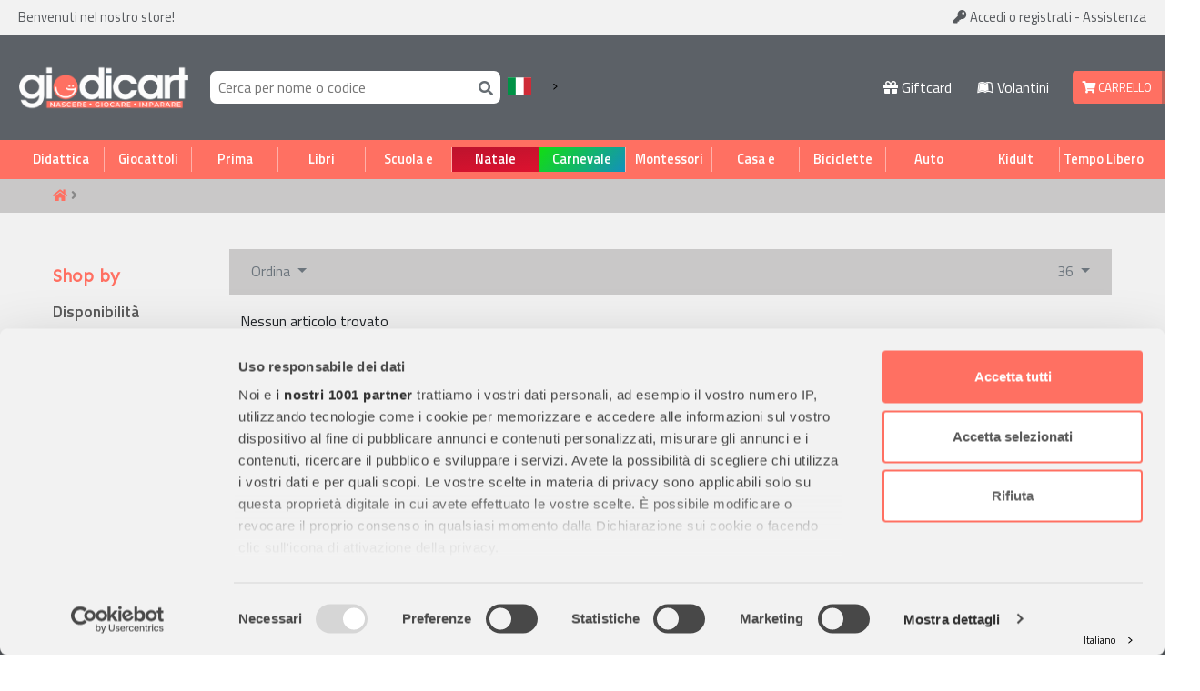

--- FILE ---
content_type: text/html; charset=utf-8
request_url: https://giodicart.it/t/pokemon-card
body_size: 8012
content:
<!DOCTYPE html>
<html lang="it">
<head>
	<meta http-equiv="Content-Type" content="text/html; charset=utf-8" />
	
	<title>
		 Giocattoli Didattica Infanzia Cancelleria Scuola Ufficio 
	</title>

	<script type="importmap" data-turbo-track="reload">{
  "imports": {
    "application": "/assets/application-4ef3994d.js",
    "ajq": "/assets/src/ajq-37eed2a7.js",
    "signup": "/assets/src/signup-4e78e68f.js",
    "countdown": "/assets/src/countdown-03d20e61.js",
    "autodata": "/assets/src/autodata-65590266.js",
    "gpsr": "/assets/src/gpsr-9dd9019c.js",
    "helpers": "/assets/src/helpers-b5c6fe94.js",
    "products": "/assets/src/products-0df76bb7.js",
    "qset": "/assets/src/qset-710f400e.js",
    "xurl": "/assets/src/xurl-4cca8e8d.js",
    "xlphbx": "/assets/src/xlphbx-1d26aff2.js",
    "swipes": "/assets/src/swipes-d0f4a36a.js",
    "swiper": "https://cdn.jsdelivr.net/npm/swiper@11/swiper-bundle.min.mjs"
  }
}</script>
<link rel="modulepreload" href="/assets/application-4ef3994d.js">
<link rel="modulepreload" href="/assets/src/ajq-37eed2a7.js">
<link rel="modulepreload" href="/assets/src/signup-4e78e68f.js">
<link rel="modulepreload" href="/assets/src/countdown-03d20e61.js">
<link rel="modulepreload" href="/assets/src/autodata-65590266.js">
<link rel="modulepreload" href="/assets/src/gpsr-9dd9019c.js">
<link rel="modulepreload" href="/assets/src/helpers-b5c6fe94.js">
<link rel="modulepreload" href="/assets/src/products-0df76bb7.js">
<link rel="modulepreload" href="/assets/src/qset-710f400e.js">
<link rel="modulepreload" href="/assets/src/xurl-4cca8e8d.js">
<link rel="modulepreload" href="/assets/src/xlphbx-1d26aff2.js">
<link rel="modulepreload" href="/assets/src/swipes-d0f4a36a.js">
<link rel="modulepreload" href="https://cdn.jsdelivr.net/npm/swiper@11/swiper-bundle.min.mjs">
<script type="module">import "application"</script>


	<!--Google Tag Manager-->
	<script>(function(w,d,s,l,i){w[l]=w[l]||[];w[l].push({'gtm.start':
	new Date().getTime(),event:'gtm.js'});var f=d.getElementsByTagName(s)[0],
	j=d.createElement(s),dl=l!='dataLayer'?'&l='+l:'';j.async=true;j.src=
	'https://www.googletagmanager.com/gtm.js?id='+i+dl;f.parentNode.insertBefore(j,f);
	})(window,document,'script','dataLayer','GTM-5NR4B9C');</script>
	<!--End Google Tag Manager-->

	
	<meta http-equiv="Cache-Control" content="max-age=3600" />

	<meta name="viewport" content="width=device-width, initial-scale=1, maximum-scale=1, user-scalable=no">
	<meta name="apple-mobile-web-app-capable" content="yes" />
	
	<meta name="description" content="Giodicart: Giocattoli, Prima infanzia, Scuola, Ufficio, Arredo Casa e Giardino, Forniture per nidi e scuole. Sconto e prezzi imbattibili" />

	<meta name="keywords" content="Carta,Fotocopie,Arredo,Scuola,Ufficio,Manuali,Guide,Giochi,Giocattoli,Parchi,Interni,Handicap,Riabilitazione,Fornitura,Scolastica,Arredi,Consumo,Forniture,Scolastiche,Materiale,Didattica,Shopping" />
	<meta name="robots" content="INDEX,FOLLOW" />
	<meta name="format-detection" content="telephone=no">


	<meta property="og:site_name" content="Giodicart" />
		<meta property="og:title" content="Gruppo Giodicart" />
		<meta property="og:description" content="Giocattoli Didattica Prima Infanzia Cancelleria Scuola Ufficio" />
		<meta property="og:url" content="https://giodicart.it/t/pokemon-card" />
		<meta property="og:image" content="https://giodicart.it/assets/giodicart.1x1-9bf2565b.png" />
		<meta property="og:image:secure_url" content="https://giodicart.it/assets/giodicart.1x1-9bf2565b.png" />

	<!--pinterest--><meta name="p:domain_verify" content="17b04568593dbffafe12b1bfbab87d87"/>
	
	<link rel="icon" href="/favicon.ico" type="image/x-icon" />
	<link rel="shortcut icon" href="/favicon.ico" type="image/x-icon" />

	<meta name="csrf-param" content="authenticity_token" />
<meta name="csrf-token" content="h07XsMAY0NanMGIxGpUvZ1UJ2Ya9FF7niNIUlpFUHYUG_WjqNd8jMgJiLA1VnkFKWTqkpCFQscq1hECTiuaKcw" />


	<meta name="facebook-domain-verification" content="blymhqhnasagp4a16np2zwfyw70ukx" /> <!--g.it-->
	<meta name="facebook-domain-verification" content="uncew37ckrx13tychahzs83fj286kd" /> <!--gg.it-->
	
	<link rel="preconnect" href="https://fonts.googleapis.com">
	<link rel="preconnect" href="https://fonts.gstatic.com" crossorigin>
	<link href="https://fonts.googleapis.com/css2?family=Josefin+Sans:wght@600&family=Kumbh+Sans:wght@700&family=Lato&family=Oswald:wght@500&family=Sen&display=swap" rel="stylesheet">
	<link href="https://fonts.googleapis.com/css2?family=Titillium+Web:wght@400;600&display=swap" rel="stylesheet">

	<link href="/css/bootstrap.min.css" rel="stylesheet">
	<script src="/css/bootstrap.bundle.min.js"></script>

	<link href="/css/glightbox.min.css" rel="stylesheet">
	<script src="/css/glightbox.min.js"></script>

	<link href="/css/plyr.css" rel="stylesheet">
	<script src="/css/plyr.js"></script>

	<link rel="stylesheet" href="/jslib/swiper@11/swiper.min.css" />
	
	<link rel="stylesheet" href="/jslib/swiper@11/modules/navigation.min.css" />
	<link rel="stylesheet" href="/jslib/swiper@11/modules/pagination.min.css" />

	<!-- Begin eTrusted bootstrap tag -->
	<script src="https://integrations.etrusted.com/applications/widget.js/v2" async defer></script>
	<!-- End eTrusted bootstrap tag -->

	<!-- TrustBox script -->
	<script type="text/javascript" src="//widget.trustpilot.com/bootstrap/v5/tp.widget.bootstrap.min.js" async></script>
	<!-- End TrustBox script -->

	<link rel="stylesheet" href="/assets/accessibility-f6992194.css" media="all" />
<link rel="stylesheet" href="/assets/animations-b8719c2a.css" media="all" />
<link rel="stylesheet" href="/assets/application-bf74ccf2.css" media="all" />
<link rel="stylesheet" href="/assets/button-393ddcb0.css" media="all" />
<link rel="stylesheet" href="/assets/cart-5bd1229e.css" media="all" />
<link rel="stylesheet" href="/assets/category-850fe40a.css" media="all" />
<link rel="stylesheet" href="/assets/commons-abb71f2c.css" media="all" />
<link rel="stylesheet" href="/assets/events-5bcbf6e4.css" media="all" />
<link rel="stylesheet" href="/assets/font-awesome-af10789e.css" media="all" />
<link rel="stylesheet" href="/assets/footer-974dbad8.css" media="all" />
<link rel="stylesheet" href="/assets/form-115491d8.css" media="all" />
<link rel="stylesheet" href="/assets/gpsr-305b3c59.css" media="all" />
<link rel="stylesheet" href="/assets/header-a4772c6d.css" media="all" />
<link rel="stylesheet" href="/assets/headfoot.theme-3762a4b4.css" media="all" />
<link rel="stylesheet" href="/assets/home-c727f363.css" media="all" />
<link rel="stylesheet" href="/assets/order-67ea827b.css" media="all" />
<link rel="stylesheet" href="/assets/orders-710252f1.css" media="all" />
<link rel="stylesheet" href="/assets/pagination-498032e3.css" media="all" />
<link rel="stylesheet" href="/assets/product-89dd1fd0.css" media="all" />
<link rel="stylesheet" href="/assets/products-406e2b9f.css" media="all" />
<link rel="stylesheet" href="/assets/relateds-34273eb3.css" media="all" />
<link rel="stylesheet" href="/assets/responsive-78b3778e.css" media="all" />
<link rel="stylesheet" href="/assets/sectors-fefdf2be.css" media="all" />
<link rel="stylesheet" href="/assets/signin-1a15d9f1.css" media="all" />
<link rel="stylesheet" href="/assets/signup-3589863c.css" media="all" />
<link rel="stylesheet" href="/assets/swipes-184d77eb.css" media="all" />
<link rel="stylesheet" href="/assets/terms-dd5d6788.css" media="all" />
<link rel="stylesheet" href="/assets/welcome-f1ceab80.css" media="all" />
<link rel="stylesheet" href="/assets/widegrid-b1ef02ec.css" media="all" />
<link rel="stylesheet" href="/assets/widgetfix-e9484572.css" media="all" />
<link rel="stylesheet" href="/assets/xlphbx-6b3e52a7.css" media="all" />


	<script type="text/javascript">
		(function(w,d){
		var e=d.createElement('script');e.type='text/javascript';e.async=true;
		e.src='https://cdn.clerk.io/clerk.js';
		var s=d.getElementsByTagName('script')[0];s.parentNode.insertBefore(e,s);
		w.__clerk_q=w.__clerk_q||[];w.Clerk=w.Clerk||function(){w.__clerk_q.push(arguments)};
		})(window,document);

		Clerk('config', {
			key: 'MNq0yOdqPOBtcqzcTwwevpw9oi6lcglZ'
		});
	</script>

	<script async src="https://helloretailcdn.com/helloretail.js"></script>
	<script>
		window.hrq = window.hrq || [];
		hrq.push(['init', {}]);
	</script>
	
	<script type="text/javascript" src="https://tps.trovaprezzi.it/javascripts/tracking-vanilla.min.js"></script>



	<link rel="alternate" hreflang="it" href="https://giodicart.it">
	<link rel="alternate" hreflang="en" href="https://en.giodicart.it">
	<link rel="alternate" hreflang="fr" href="https://fr.giodicart.it">
	<link rel="alternate" hreflang="de" href="https://de.giodicart.it">
	<link rel="alternate" hreflang="es" href="https://es.giodicart.it">
	<link rel="alternate" hreflang="ja" href="https://ja.giodicart.it">
	<script type="text/javascript" src="https://cdn.weglot.com/weglot.min.js"></script>
	<script>
		Weglot.initialize({
			api_key: 'wg_8cd26a145b9eeb11e045c81f328aeb697'
		});
	</script>
</head>
<body class="hrpricelist1">
	<!--GoogleTagManager--><noscript><iframe src="https://www.googletagmanager.com/ns.html?id=GTM-5NR4B9C" height="0" width="0" style="display:none;visibility:hidden"></iframe></noscript><!--GoogleTagManager-->

	<header class="container-fluid  d-print-none">

		<div class="topband row p-2">
			<div class="col d-none d-md-block">
				Benvenuti nel nostro store! <div id="sm-notify"></div>
			</div>
			<div class="col align-r-td">
					<a href="/account" class="account-link" rel="nofollow"><i class="fas fa-key"></i> Accedi <span class="hide-f">o registrati</span></a>
				- <a href="https://giodicart.zendesk.com/" class="hide-m">Assistenza</a>
			</div>
			<div class="col d-md-none text-end">
				<a href="/cart" class="link-cart" rel="nofollow"><i class="fas fa-shopping-cart"></i> Carrello</a>
			</div>
			<div class="col-12 txc"><span class="lang-sw-mb"></span></div>
		</div> <!--topband-->

		<div class="row p-2 headband">

			<div class="col-12 col-md-3 col-lg-2 logo align-self-center">
				<a href="/home" title="Vai alla home page Giodicart"></a>
			</div>

			<div class="col-12 col-md-5 col-lg-4 col-xl-4 align-self-center hb-center">
				<div class="search-field" itemscope="" itemtype="http://schema.org/WebSite">
					<meta itemprop="url" content="http://www.giodicart.it/">
					<form action="/search" role="search" itemprop="potentialAction" itemscope="" itemtype="http://schema.org/SearchAction">
						<meta itemprop="target" content="http://www.giodicart.it/search?q={q}">
						<input itemprop="query-input" type="text" id="search-input" name="q" placeholder="Cerca per nome o codice" autocomplete="off" required="" accesskey="S" title="Cerca per nome o codice">
						<button aria-label="Cerca"><i class="fas fa-search"></i></button>
					</form>
				</div>
				<span class="lang-switch"></span>
			</div>

			<div class="col col-xl-1 col-xl-1 hide-p align-self-center text-center d-md-none">
				<a href="https://giodicart.education" class="show-w" target="_blank" alt="Catalogo interattivo"><i class="fas fa-book-open"></i> Cataloghi</a>
			</div>

			<div class="col col-xl-1 col-xl-1 hide-p align-self-center text-center d-md-none">
				<a href="/page/mepa" class="show-w"><i class="fas fa-passport"></i> Mepa</a>
			</div>

			<div class="col col-xl-1 col-xl-1 hide-p align-self-center text-center d-md-none">
				<a href="https://blog.giodicart.it/" class="show-w"><i class="fas fa-blog"></i> Blog</a>
			</div>

			<div class="col col-xl-1 col-xl-1 align-self-center text-center">
				<a href="/giftcard" class="show-dw"><i class="fas fa-gift"></i> Giftcard</a>
			</div>

			<div class="col col-lg-1 col-xl-1 show-p align-self-center text-center">
				<a href="/page/volantini" class="show-dw" target="_blank" alt="Volantini"><i class="fab fa-leanpub"></i> Volantini</a>
			</div>

			<div class="col col-md-3 col-lg-2 col-xl-1 hide-m align-self-center">
				<div class="cart-btn">
					<div class="lx"><a href="/cart" rel="nofollow"><i class="fas fa-shopping-cart"></i> Carrello</a></div>
					<div class="rx">0</div>
				</div>
			</div>

		</div> <!--headband-->

		<div class="row p-2 sectors-toggle show-m">
			<div class="col-12" onclick="j$('.sectors-menu').toggleClass('hide-m')">Categorie</div>
		</div>

			<div class="row p-2 sectors sectors-menu hide-m">
				<ul class="sectors-links -active ">
					
					<li class="did"><a href="/c/didattica" title="Didattica">Didattica</a></li>
					<li class="gio"><a href="/c/giocattoli" title="Giocattoli">Giocattoli</a></li>
					<li class="inf"><a href="/c/prima-infanzia" title="Prima Infanzia">Prima Infanzia</a></li>

					<li class="bks"><a href="/c/libri" title="Libri">Libri</a></li>
					<li class="sch"><a href="/c/scuola-e-ufficio" title="Scuola e Ufficio">Scuola e Ufficio</a></li>

					<!--BLOCK UNTIL 2026-01-31 23:59:00 +0100-->
						<li class="xs"><a href="/c/820/giocattoli/natale" title="Natale 2025">Natale</a></li>
<!--BLOCK-->
					<li class="cl"><a href="/c/451/giocattoli/carnevale" title="Carnevale 2026">Carnevale</a></li>

					<li><a href="/t/montessori" title="Montessori">Montessori</a></li>

					<li class="hme"><a href="/c/casa-e-giardino" title="Casa e Giardino">Casa e Giardino</a></li>
					<li><a href="/c/1012/tempo-libero-e-sport/biciclette" title="Biciclette">Biciclette</a></li>
					<li><a href="/c/239/giocattoli/veicoli/auto" title="Auto Elettriche">Auto Elettriche</a></li>
					<li><a href="/c/1055/giocattoli/kidult" title="Kidult">Kidult</a></li>
					<li class="spr"><a href="/c/tempo-libero-e-sport" title="Tempo Libero e Sport">Tempo Libero e Sport</a></li>
				</ul>
			</div>

	</header> <!--container-fluid-->

	<main>

		<!-- BLOCK FROM 2025-12-02 00:00:00 +0100 TO 2025-12-24 23:59:00 +0100 -->

		
<div class="container-fluid breadcrumbs">
	<div class="container px-md-0 py-2"><div class="row">
		<div class="col-12 p-0">

			<a href="/" title="Vai alla Home Page" class="h"><i class="fas fa-home"></i></a>
			<span class="fa fa-angle-right"></span>

			<span class="cats">
				
			</span>

		</div>
	</div></div>
</div> <!--breadcrumbs-->

<div class="products container-fluid pt-4"><div class="container px-0">




	<div class="row">

		<div class="col-12 col-md-3 col-xl-2 ps-md-0">
			<aside class="sidebar">

	<div class="shop-by" onclick="j$('.shop-by-filter').toggleBlock()">Filtra</div>

	<div class="view-list shop-by-filter">
		<h3>Shop by</h3>

		
		


			<div class="product-filter">


				<div class="type stock">
					<div class="h"><h4>Disponibilità</h4></div>
					<a href="#" data-qs-toggle="new" data-qs-value="270">Novità</a>
					<a href="#" data-qs-set="stock" data-qs-value="y">Disponibile</a>
					<a href="#" data-qs-set="stock" data-qs-value="c">In arrivo</a>
					<a href="#" data-qs-toggle="preorder" data-qs-value="y">In Preordine</a>
					<a href="#" data-qs-set="stock" data-qs-value="tdc">Consegna stimata</a>
					<a href="#" data-qs-set="stock" data-qs-value="n">Non disponibile</a>
				</div>



				<div class="type brands">
					<div class="h">
						<h4>Marche</h4>
					</div>
						<ul>
							<li></li>
						</ul>
				</div>



				<div class="type price-filter">
					<div class="h">
						<h4>Prezzo</h4>
						
					</div>
					<ul></ul>
				</div>

			</div>

	</div><!--view-->

</aside>

		</div>

		<div class="col-12 col-md-9 col-xl-10 pe-md-0 list cat-lev-x">

			<div class="row ml-0">
				<div class="col-12 px-0">
					<h1></h1>
					
					<p></p>
				</div>
			</div>

			<div class="row banner">
			</div>

			<div class="row toolbar ml-0">

				<div class="col-12 col-md-6">
					
					<div class="dropdown">
						<button class="btn btn-secondary dropdown-toggle" type="button" id="dropdownOrder" data-bs-toggle="dropdown" aria-expanded="false">
							Ordina
						</button>
						<ul class="dropdown-menu" aria-labelledby="dropdownOrder">
							<li><a href="#" data-qs-set="order" data-qs-value="name" class="dropdown-item">Nome</a></li>
							<li><a href="#" data-qs-set="order" data-qs-value="price" class="dropdown-item">Prezzo</a></li>
							<li><a href="#" data-qs-set="order" data-qs-value="best" class="dropdown-item">Best Seller</a></li>
						</ul>
					</div>

					<a href="#" data-qs-toggle="desc" data-qs-value="y" title="Ordina articoli" class="sorter"> </a>
				</div>

				<div class="col-12 col-md-6 text-end">
					<div class="dropdown dropdown-menu-end">
						<button class="btn btn-secondary dropdown-toggle" type="button" id="dropdownXPages" data-bs-toggle="dropdown" aria-expanded="false">
							36
						</button>
						<ul class="dropdown-menu" aria-labelledby="dropdownXPages">
							<li><a href="#" data-qs-set="xp" data-qs-value="12" class="dropdown-item">12</a></li>
							<li><a href="#" data-qs-set="xp" data-qs-value="24" class="dropdown-item">24</a></li>
							<li><a href="#" data-qs-set="xp" data-qs-value="36" class="dropdown-item">36</a></li>
							<li><a href="#" data-qs-set="xp" data-qs-value="72" class="dropdown-item">72</a></li>
							<li><a href="#" data-qs-set="xp" data-qs-value="144" class="dropdown-item">144</a></li>
							<li><a href="#" data-qs-set="xp" data-qs-value="288" class="dropdown-item">288</a></li>
						</ul>
					</div>
				</div>

			</div><!--toolbar-->

			<div class="row gy-4">
					<div class="col-12 no-products"><p>Nessun articolo trovato</p></div>
			</div>
			<div class="row my-4 pages">
				
			</div>
		</div><!--list-->

	</div>
</div></div><!--product-->

	</main>

	<footer class="container-fluid py-4 d-print-none">
		<div class="container px-0"><div class="row">
			
			<div class="col-12 col-md-6 col-lg-2 text-center text-lg-start links">
				<a name="footer"><div class="logo"></div></a>
				<p style="font-size:11pt">
					Da oltre 40 anni offriamo una vasta gamma di prodotti per bambini.
					<br>
					La nostra piattaforma di e-commerce è ideale per genitori e specialisti alla ricerca di giocattoli, articoli per l'infanzia, cancelleria e arredi.
					<br>
					Con migliaia di prodotti disponibili, forniamo prodotti di qualità per soddisfare le esigenze dei clienti.
				</p>
			</div>
		
			<div class="col-12 col-md-6 col-lg-2 mt-4 mt-md-0 links text-center">
				<h4>Informazioni</h4>
				<a href="/contattaci">Assistenza Clienti</a>
				<a href="/il-gruppo-giodicart">Chi siamo</a>
				<a href="/condizioni-di-vendita#privacy">Privacy Policy</a>
				<a href="https://giodicart.education" target="_blank" alt="Catalogo Interattivo">Cataloghi</a>
				<a href="/page/volantini" target="_blank" alt="Volantini">Volantini</a>
				<a href="/pg/lavora-con-noi">Opportunità di lavoro</a>
				<a href="/richiesta_documenti">DURC e Tracciabilità</a>
				<a href="https://www.experimentaweb.it/gruppo-giodicart/rilevazione-misure-radiatori.pdf">Rilevazione Misure Radiatori</a>

				<a href="https://app.zeroco2.eco/it/partner/fc4305cb-3096-4df2-82c4-fb65f196b081"><img src="/badges/zeroco2.png" style="width:140px;margin-top:7px;" alt="Zero CO2"></a>
			</div>
		
			<div class="col-12 col-md-6 col-lg-2 mt-4 mt-lg-0 links text-center">
				<h4>Il mio account</h4>
				<a href="/account/signin" rel="nofollow">Accedi</a>
				<a href="/wishlist" rel="nofollow">Wishlist</a>
				<a href="/ordini" rel="nofollow">I tuoi Ordini</a>
				<a href="/giftcard" rel="nofollow">Giftcard</a>
				<a href="/condizioni-di-vendita#cookie" rel="nofollow">Gestisci cookie</a>
				<br>

				<h4>Garanzie</h4>
				<a href="/condizioni-di-vendita#condizioni">Condizioni di vendita</a>
				<a href="/condizioni-di-vendita#tempi">Spedizioni e Resi</a>
				<a href="/condizioni-di-vendita#pagamento">Pagamenti sicuri</a>
			</div>

			<div class="col-12 col-md-6 col-lg-2 mt-4 mt-lg-0 text-center text-lg-end phones">
				<h4>Contatti</h4>

				<h6><i class="fas fa-map-marker-alt pe-2"></i>Indirizzo:</h6>

				<address><a href="/contattaci" title="Indicazioni stradali Giodicart" class="ctc wpl">S. P. 130
					Trani-Andria km 0,900
					76125 TRANI (BT)
				</a></address>

				<div class="num">
					<i class="fas fa-phone pe-2"></i><span>Centralino: </span> <a href="tel:+390883494847" rel="nofollow" title="Telefono Didattica 0883 494847" class="ctc">0883 494847</a>
				</div>

				<div class="num">
					<i class="fas fa-phone pe-2"></i><span>Megastore: </span> <a href="tel:+390883494890" rel="nofollow" title="Telefono Megastore 0883 494890" class="ctc">0883 494890</a>
				</div>

				<h6><i class="fas fa-phone pe-2"></i>Prima Infanzia:</h6>
				<a href="tel:+390883494858" rel="nofollow" title="Telefono Prima Infanzia 0883 494858" class="ctc">0883 494858</a>

				<div class="num">
					<a href="https://www.google.com/search?q=orari+giodicart+megastore">Orari di apertura al pubblico</a>
				</div>
			</div>

			<div class="col-12 col-md-12 col-lg-4 mt-4 mt-lg-0 text-center text-lg-end aup phones">
				<h4>Divisione Didattica</h4>

				<div class="hrs">Orari Uffici: Lun-Ven 9,00-13,00 / 15,00-18,30 - Sab 9,00-13,00 / Prefestivi e Festivi Chiuso</div>

				<h6><i class="fas fa-phone pe-2"></i>Campania, Lazio, Umbria, Marche:</h6>
				<a href="tel:+390883494814" rel="nofollow" title="Telefono Didattica 0883 494814" class="ctc">0883 494814</a>

				<h6><i class="fas fa-phone pe-2"></i>Sardegna, Liguria, Molise, Abruzzo, Friuli Venezia Giulia:</h6>
				<a href="tel:+390883494815" rel="nofollow" title="Telefono Didattica 0883 494815" class="ctc">0883 494815</a>

				<h6><i class="fas fa-phone pe-2"></i>Toscana, Lombardia, Piemonte, Veneto, Trentino Alto Adige:</h6>
				<a href="tel:+390883494882" rel="nofollow" title="Telefono Didattica 0883 494882" class="ctc">0883 494882</a>

				<h6><i class="fas fa-phone pe-2"></i>Sicilia, Puglia, Calabria, Basilicata, Valle D'Aosta:</h6>
				<a href="tel:+390883494884" rel="nofollow" title="Telefono Didattica 0883 494884" class="ctc">0883 494884</a>

				<h6><i class="fas fa-phone pe-2"></i>Emilia Romagna:</h6>
				<a href="tel:+390883494813" rel="nofollow" title="Telefono Didattica Emilia Romagna 0883 494813" class="ctc">0883 494813</a>
				
				<br><br>

				<h4>Contabilit&agrave;</h4>

				<h6 aria-label="Telefono Contabilit&agrave;"><i class="fas fa-phone pe-2"></i></h6>
				<a href="tel:+390883494820" rel="nofollow" title="Telefono Contabilit&agrave; 0883 494820" class="ctc">0883 494820</a>

				<h6 aria-label="Telefono Contabilit&agrave;"><i class="fas fa-phone pe-2"></i></h6>
				<a href="tel:+390883494822" rel="nofollow" title="Telefono Contabilit&agrave; 0883 494822" class="ctc">0883 494822</a>
			</div>

		</div></div>
	</footer>

	<address class="container-fluid end">
		<div class="container"><div class="col-12">
			<b>Gruppo Giodicart srl</b> <span>S. P. 130 Trani-Andria km 0,900 (16 bis uscita Trani Nord)</span> <span>76125 TRANI (BT)</span> <span>P. IVA IT04715400729 - REA BA-330745 - Cap. Soc. Euro 3.000.000 i.v.</span>
		</div></div>
	</address>

	<!-- S-PLC:  D-PLC:ONL SUBJ: -->

	
		
		<!-- salesmanago --->
		<script type="text/javascript">
		var _smid = "9e843a57966ce101";
		var _smapp = 1;
		(function(w, r, a, sm, s ) {
			w['SalesmanagoObject'] = r;
			w[r] = w[r] || function () {( w[r].q = w[r].q || [] ).push(arguments)};
			sm = document.createElement('script'); sm.type = 'text/javascript'; sm.async = true; sm.src = a;
			s = document.getElementsByTagName('script')[0];
			s.parentNode.insertBefore(sm, s);
		})(window, 'sm', ('https:' == document.location.protocol ? 'https://' : 'http://') + 'www.salesmanago.com/static/sm.js');
		</script>

	<!-- Start of giodicart Zendesk Widget script -->
	<script id="ze-snippet" src="https://static.zdassets.com/ekr/snippet.js?key=26c10b6f-7574-40ae-a98f-72b1fc59ac53"> </script>
	<!-- End of giodicart Zendesk Widget script -->

</body>
</html>


--- FILE ---
content_type: text/css
request_url: https://giodicart.it/assets/commons-abb71f2c.css
body_size: 970
content:


.wpl {
	white-space: pre-line;
}

.white {
	color: white
}

.red {
	color: #B50015;
}

.dred {
	color: #900d00
}

.choc {
	color: chocolate;
}

.blue {
	color: rgb(81, 107, 255)!important;
}

.txl {text-align:left;}
.txc {text-align:center;}
.txr {text-align:right;}

.list-style-dot li {list-style-type: disc !important;}

.hrt {
	border-top: 1px solid #c7c7c7;
}

/* inside images set width to 100% */
.ins-img-w100 img {
	width: 100%
}

.nopad {padding: 0 !important}
.nopl {padding-left: 0px!important}

.fs-7 {
	font-size: 1.08rem;
}

.fs-8 {
	font-size: 0.9rem;
}

.vchk {
	vertical-align: middle;
	position: relative;
	bottom: 1px;
}

.center-in-page {
	display: flex;
	justify-content: center;
	height: 100%;
	align-items: center;
}

.btn-uns {
	all: unset;
	cursor: pointer;
}

.inline {
	display: inline;
}

@media print {
	.noprint, .noprint *
	{
		display: none!important;
	}
}

--- FILE ---
content_type: text/css
request_url: https://giodicart.it/assets/order-67ea827b.css
body_size: 3578
content:

.shipment-page .ship-to-select {
	gap: 10px;
	display: flex;
	align-content: space-between;
}

.shipment-page .ship-to-select label {
	cursor: pointer;
}

.shipment-page .ship-to {
	border: 1px solid rgb(206 212 218);
	border-radius: 4px;
	flex-grow: 1;
	padding: 7px;
}

.shipment-page .ship-to.selected {
	background-color: #ffffbd;
}

.shipment-page .addresses li {
	border: 1px solid #d9d9d9;
	border-radius: 4px;
	margin-bottom: 7px;
}

.shipment-page .addresses li .name {
	font-weight: bold;
}

.shipment-page .addresses li .addr {
	font-size: 12px;
}

.shipment-page .addresses li input {
	margin-right: 3px;
}

.shipment-page .addresses li {
	padding: 17px 2px 17px 7px;
}

.shipment-page .addresses li label {
	cursor: pointer;
}

.shipment-page .addresses li.selected {
	background: #ffffc8;
	border: 1px solid #d9d9d9;
}

.paymethod-page .paymode h3 {
	margin-left:19px; 
	font-size:12pt;
	padding: 0;
}

.paymethod-page .paymode {
	margin-top: 27px;
}

.paymethod-page .paymode input { margin: 17px 12px 0 11px; }
.paymethod-page .paymode div.info { padding: 11px; border: 1px solid #d0cdcd; border-radius: 7px; }
.paymethod-page .paymode input:checked + div.info { background: #ffffc1; }
.paymethod-page .paymode p {padding-top:7px}

.order-summary h1 {
	line-height: 60px;
}

.order-summary h3 {
	font-size: 18px;
	font-weight: bold;
}

.order-summary table {
	color: #0a3356;
	margin-top: 17px;
}

#order-summary .pd10 {
	margin-bottom: 17px
}

.order-summary em {
	color: gray;
	text-transform: uppercase;
	font-style: normal;
	font-size: 13px;
}

.order-summary .terms {
	text-align: center;
	padding: 17px;
}

.order-summary .order-total {
	line-height: 30px;
	font-size: 16px;
	font-weight: bold;
	color: black;
	margin-top: 27px;
}

.order-summary .order-total .total {
	font-size: 20px;
}

.order-summary .order-total .total b {
	color: #e51d1f;
}

.order-summary .details li {
	line-height: 27px;
	font-size: 16px;
}

.order-summary .order-rebate, #order-summary .order-rebate {
	color: green;
	font-weight: bold;
}

.orderitems table .photo {
	width: 120px;
	height: 120px;
}

.page-orders table {
	color: #353535;
}

.page-orders .red a {color:#ff7800}
.page-orders .green {color:green}

@media only screen and (min-device-width : 320px) and (max-device-width : 768px) { /*media mobile*/
	.orderitems {margin-top:17px}
	.orderitems .item {border-top:1px solid lightgray;border-bottom:1px solid lightgray;overflow:auto;padding:17px 0 17px 0}
	.orderitems .photo {max-width:90%;margin-top:9px}
	.orderitems .lx {width:30%;float:left}
	.orderitems .rx {width:70%;float:left}
	.orderitems .item p {line-height:10px}
	.orderitems .item .title {font-size:14px;color:#303C9B;font-family: "Roboto",sans-serif;color:#e51d1f;}
	.orderitems table {width:100%}
	.orderitems td.lbl {width:50%;color:gray;line-height:27px;font-size:13px}
	.orderitems td.txr {width:50%}
}

.gfc-order {
	background: #dcecfd;
	padding: 12px;
	border: 1px solid #c7dde6;
	border-radius: 3px;
}

.gfc-order-rmv {
	background: #fbc78f;
	border: 1px solid #e0b79b;
}

.gfc-order form {
	display: inline-block;
}

.gfc-order button {
	background: #0072bc;
	border: none;
	color: white;
	padding: 3px 17px 2px;
	border-radius: 3px;
	font-size: 10px;
	cursor: pointer;
}

.gfc-order-rmv button {
	background: #bf7210;
}

.gfc-order span {
	line-height: 30px;
	margin-right: 17px;
}

.red.s22 {color:#65710c}

--- FILE ---
content_type: text/css
request_url: https://giodicart.it/assets/pagination-498032e3.css
body_size: 1928
content:
.pagination {
	color: #888;
	justify-content: center!important;
}

@media (max-width: 767px) {
	.pagination {
		margin-left: 7px;
	}
}

.pagination span, .pagination em, .pagination a {
	display: inline-block;
	border: 0;
	font-size: 14px;
	text-align: center;
	position: relative;
	line-height: 50px;
	width: 50px;
	height: 50px;
	padding: 0;
	overflow: hidden;
	background-color: #f5f5f5;
	border-right: 1px solid #d3d2d2;
	-webkit-transition: all 0.3s ease-in-out;
	-o-transition: all 0.3s ease-in-out;
	transition: all 0.3s ease-in-out;
	float: left;
}

.pagination a {
	color: #888;
	background-color: #f5f5f5;
}

.pagination a:hover {
	box-shadow: 0 3px 7px 0 rgba(0, 0, 0, 0.2);
	z-index: 999;
	color: #333;
	background-color: #EDEDED;
	text-decoration: none;
	background-color: #eee;
}

.pagination a:focus {
	text-decoration: none;
	background-color: #eee;
}

.pagination .current {
	color: #333;
	background-color: #EDEDED;
	font-style: normal;
	font-weight: bold;
}

.pagination .previous_page::before {
	color: #a96fe0;
	font-size: 18px;
	display: inline-block;
	font-family: "Font Awesome 5 Free";
	font-weight: 900;
	text-rendering: auto;
	-webkit-font-smoothing: antialiased;
	-moz-osx-font-smoothing: grayscale;
	transform: translate(0, 0);
	content: "\f053";
}

.pagination .previous_page.disabled::before, .pagination .next_page.disabled::before {
	color:#e6e6e6;
}

.pagination .next_page::before {
	color: #a96fe0;
	font-size: 18px;
	display: inline-block;
	font-family: 'Font Awesome 5 Free';
	font-weight: 900;
	text-rendering: auto;
	-webkit-font-smoothing: antialiased;
	-moz-osx-font-smoothing: grayscale;
	transform: translate(0, 0);
	content: "\f054";
}

@media screen and (max-device-width:479px) {
	.pagination span, .pagination em, .pagination a {
		width: 30px;
		height: 30px;
		line-height: 30px;
	}
}


--- FILE ---
content_type: text/css
request_url: https://giodicart.it/assets/swipes-184d77eb.css
body_size: 1491
content:


.swiper-container-home {
	height: 318px;
}

.swiper-container-brands {
	width: 100%;
	height: 100%;
	overflow: hidden;
}

.swiper-container-brands .swiper-slide {
	width: 200px;
	text-align: center;
	display: flex;
	justify-content: center;
	align-items: center;
}

.swiper-container-brands img {
	width: 200px;
}

.swiper-container-articles {
	width: 100%;
	height: 100%;
	overflow: hidden;
	background: #f7f7f7;
}

.swiper-container-articles .wrap {
	width: 300px;
	height: 144px;
	display: flex;
	text-align: center;
	align-items: center;
	margin: 7px 0 17px 21px;
}

.swiper-container-articles .swiper-slide {
	width: 164px;
	height: 237px;
	text-align: center;
	font-size: 0.65rem;
	font-family: 'Kumbh Sans', sans-serif;
	font-weight: bold;
	border: 1px solid lightgrey;
	margin: 0 17px 17px 0;
	background: white;
}

.swiper-container-articles .swiper-slide a {
	color: #5c6167;
}

.swiper-container-articles .swiper-slide img {
	width: 100px;
	max-height: 100px;
}

.swiper-button-disabled {
	display: none!important;
}

/* Swiper 6.7.0 missing. This style is taken from Swiper 9.0*/
.swiper-vertical {

	:is(.swiper-button-next, .swiper-button-prev) {
		left: 50%;
		transform: rotate(90deg);
		transform-origin: left center;
	}

	.swiper-button-prev {
		top: calc(var(--swiper-navigation-size) / 2);
	}

	.swiper-button-next {
		top: auto;
		bottom: calc(var(--swiper-navigation-size) / 2);
	}

}

--- FILE ---
content_type: application/javascript
request_url: https://giodicart.it/assets/src/ajq-37eed2a7.js
body_size: 9878
content:
// v0.3.0

// implemnts some simple jquery helpers

export default function j$(selector) {

	return {

		isj$() {
			return true;
		},

		ready(callback) {
			document.addEventListener("DOMContentLoaded", function (event) {
				callback();
			});
		},

		empty() {
			let el = this._documentElement(selector);
			el.innerHTML = '';
		},

		get(index) {
			if (arguments.length == 0) {
				return Array.from(document.querySelectorAll(selector)); // return alls
			}
			if (index < 0) { // negative index start from last
				return document.querySelectorAll(selector)[document.querySelectorAll(selector).length-index];
			}
			return document.querySelectorAll(selector)[index];
		},

		first() {
			return this.get(0);
		},

		text(s) {
			let el = this._documentElement(selector);
			if (!el) return undefined;
			if (arguments.length == 0) {
				return el.innerText;
			}
			el.innerText = s; 
		},

		html(s) {
			let el = this._documentElement(selector);
			if (!el) return undefined;
			if (arguments.length == 0) {
				return el.innerHTML;
			}
			el.innerHTML = s;
		},

		val(value) {
			let el = this._documentElement(selector);
			if (!el) return undefined;

			if (value === undefined) { // get
				if (el.type === 'number') {
					if (isNaN(el.valueAsNumber)) return 0;
					return el.valueAsNumber;
				}
				return el.value
			}

			// else: set
			el.value = value;
		},

		attr(name, value) {
			let el = this._documentElement(selector);

			if (value === undefined) { // get	
				return el.getAttribute(name);
			}

			// else: set
			return el.setAttribute(name, value);
		},

		// N.B. not jquery native
		src(url) {
			let el = this._documentElement(selector);
			if (arguments.length == 0) return el.getAttribute('src');
			return el.setAttribute('src', url);
		},

		// N.B. not jquery native
		href(url) {
			let el = this._documentElement(selector);
			if (arguments.length == 0) return el.getAttribute('href');
			return el.setAttribute('href', url);
		},

		data(key, value) {
			let el = this._documentElement(selector);
			const dsKey = key.replace(/-([a-z])/g, function(x) { return x[1].toUpperCase(); });

			if (!el) return undefined;

			if (value === undefined) { // get
				return el.dataset[dsKey];
			}

			// else: set

			el.dataset[dsKey] = value;
		},

		// eg. parent() or parent(parentSelector)
		parent() {
			let el = this._documentElement(selector);

			if (arguments.length == 0) {
			if (!el) return null;
			return j$(el.parentElement);
			}

			return j$(el.closest(arguments[0]));
		},

		parentLink() {
			let el = this._documentElement(selector);

			if (el.constructor.name.toUpperCase() == 'HTMLANCHORELEMENT') {
				return j$(el); // is already link
			}

			return this.parent('a');
		},

		hide() {
			return this.forEach((el) => {
				el.style.display = 'none';
			});
		},

		show() {
			return this.forEach((el) => {
				el.style.display = '';
			});
		},
		
		toggle(display, displayAs='') {
			return this.forEach((el) => {
				if (display === true) {
					el.style.display = displayAs;
				}
				if (display === false) {
					el.style.display = 'none';
				}
				if (display === undefined) {
					const style = window.getComputedStyle(el);
					el.style.display = ((style.display === 'none') ? displayAs : 'none');
				}
			});
		},

		toggleBlock(display) {
			return this.toggle(display, 'block');
		},

		// not full jq compatible
		filter(selection) {
			const els = document.querySelectorAll(selector);
			return [...els].filter(x => x.matches(selection));
		},

		find(fSelector) {
			let founds = [];

			this.forEach((el) => {
				let iels = el.querySelectorAll(fSelector)

				iels = Array.prototype.slice.call(iels);

				founds = founds.concat(iels);
			});

			return founds;
		},

		addClass(className) {
			return this.forEach((el) => {
				if (el.classList) {
					el.classList.add(className);
				} else {
					el.className += ' ' + className;
				}
			});
		},

		removeClass(className) {
			return this.forEach((el) => {
				if (el.classList) {
					el.classList.remove(className);
				} else {
					el.className = el.className.replace(new RegExp('(^|\\b)' + className.split(' ').join('|') + '(\\b|$)', 'gi'), ' ');
				}
			});
		},

		append(src) {
			let parent = this._documentElement(selector);
			let element = this.createElement(src);
			parent.appendChild(element);
		},

		remove() {
			let el = this._documentElement(selector);
			el.parentNode.removeChild(el);
		},

		hasClass(className) {
			let el = this._documentElement(selector);
			if (!el) throw `hasClass: selector fail for '${selector}'`
			if (el.classList) {
				return el.classList.contains(className);
			} else {
				return new RegExp('(^| )' + className + '( |$)', 'gi').test(el.className);
			}
		},

		toggleClass(className) {
			if (this.hasClass(className)) {
				this.removeClass(className);
			} else {
				this.addClass(className);
			}
		},

		// N.B. not jquery native (only in jquery ui)
		switchClass(removeClassName, addClassName) {
			if (this.hasClass(removeClassName)) {
				this.removeClass(removeClassName);
				this.addClass(addClassName);
			}
		},

		// N.B. not jquery native
		swapClass(aClassName, bClassName) {
			if (this.hasClass(aClassName)) {
				this.removeClass(aClassName);
				this.addClass(bClassName);
				return;
			}
			if (this.hasClass(bClassName)) {
				this.removeClass(bClassName);
				this.addClass(aClassName);
			}
		},

		// N.B. not jquery native
		pluckAttrs(attrName) {
			let attrs = [];
			this.forEach((el) => {
				attrs.push(el.getAttribute(attrName));
			});
			return attrs;
		},

		// N.B. not jquery native
		// es. pluckAttrsAsObjs(arg1, arg2, arg3, ...)
		pluckAttrsAsObjs() {
			let attrs = [];
			this.forEach((el) => {

				let obj = {};

				for (let i = 0; i < arguments.length; i++) {
					obj[arguments[i]] = el.getAttribute(arguments[i]);
				}

				attrs.push(obj);
			});
			return attrs;
		},

		// N.B. not jquery native. from <a href="">...<img src=""></a>
		listOfLinksToImgs(opts={}) {
			let list = [];
			this.forEach((el) => {
				let src = '';
				let href = el.href;
				let img = el.querySelector('img');
				if (img) src = img.src;
				if (opts['asObj']) {
					list.push({href: href, src: src});
				} else {
					list.push([href, src]);
				}
			});
			return list;
		},

		// N.B. not jquery native
		renderTemplate(templateString, objs) {
			if (objs.constructor.name.toUpperCase() == 'ARRAY') {
				let tmp = '';

				for (let i = 0; i < objs.length; i++) {
					tmp += templateString.replace(/{{(\w+)}}/g, function (_, k) {
						return objs[i][k];
					})
				}

				return tmp;
			}

			// objs is single obj
			return templateString.replace(/{{(\w+)}}/g, function (_, k) {
				return objs[k];
			})
		},

		// N.B. not jquery native,
		renderTemplateIn(templateString, objs) {
			this.html(this.renderTemplate(templateString, objs));
		},

		// N.B. not jquery native,
		renderTemplateAppend(templateString, objs) {
			this.append(this.renderTemplate(templateString, objs));
		},

		click(callback, setOnce = true) {
			if (callback) {
				this._setEventHandler('onclick', callback, setOnce);
				return
			}
			let el = this._documentElement(selector);
			if (el) el.click();
		},

		change(callback) {
			this._setEventHandler('onchange', callback);
		},

		keydown(callback) {
			this._setEventHandler('onkeydown', callback);
		},

		keyup(callback) {
			this._setEventHandler('onkeyup', callback);
		},

		mouseover(callback) {
			this._setEventHandler('onmouseover', callback);
		},

		// N.B. not jquery native,
		onClickSetImageTo(toImgSelector) {
			this.click(function (ev) {
				ev.preventDefault();
				j$(toImgSelector).src(j$(ev.target).parentLink());
				return false;
			});
		},

		// N.B. not jquery native,
		onMouseoverSetImageTo(toImgSelector) {
			this.mouseover(function(ev) {
				j$(toImgSelector).src(j$(ev.target).parentLink());
			});
		},

		createElement(src) {
			var div = document.createElement('div');
			div.innerHTML = src;
			return div.firstChild;
		},

		forEach(callback) {
			const els = this._documentElements(selector); // document.querySelectorAll(selector);
			if (els.length == 0) return false;

			for (let i = 0; i < els.length; i++) {
				callback(els[i], i);
			}

			return true;
		},

		_setEventHandler(eventName, callback, setOnce=true) {
			const els = document.querySelectorAll(selector);

			for (let i = 0; i < els.length; i++) {
				if (setOnce && els[i].dataset['listener_' + eventName]) {
					continue;
				}
				els[i][eventName] = callback;
				if (setOnce) {
					els[i].dataset['listener_' + eventName] = true;
			}
			} // for

		},

		_documentElement(selector) {
			if (selector.nodeName) { // is already a element
				return selector;
			}
			if (selector.isj$) { // is already a j$ with selector
				selector = selector.$selector();
			}
			return document.querySelector(selector);
		},

		_documentElements(selector) {
			if (selector.constructor.name.toUpperCase() == 'STRING') {
				return document.querySelectorAll(selector); // return NodeList
			}
			if (selector.constructor.name.toUpperCase() == 'NODELIST') {
				return selector; // return (already) NodeList
			}
			if (selector.constructor.name.toUpperCase() == 'ARRAY') {
				return selector; // return (already) ARRAY
			}
			return [selector]; // selector is a single Element return in array
		},

		$selector() {
			return selector;
		}

	} // return

} // function

